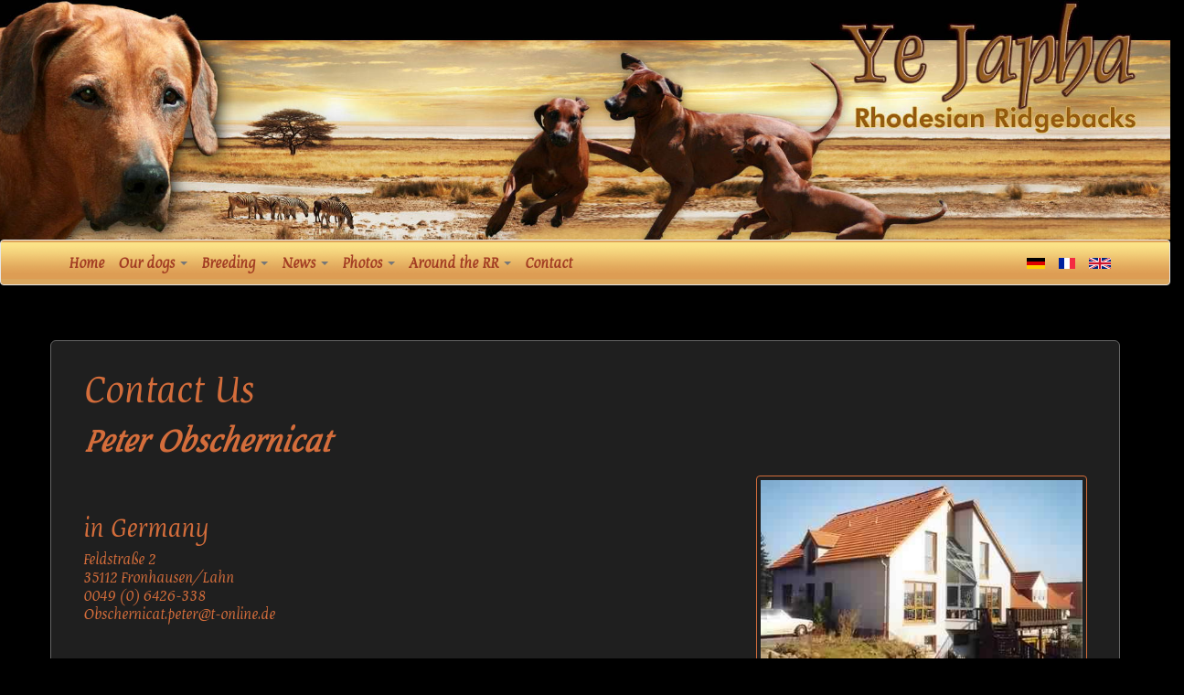

--- FILE ---
content_type: text/html
request_url: http://www.yejapha.de/en/kontakt-impressum/
body_size: 2146
content:
<!DOCTYPE html>
<html lang="en">
<head>
<meta charset="utf-8">

<meta name="viewport" content="width=device-width, initial-scale=1.0">
<meta name="description" content="">
<meta name="keywords" content="">
<meta name="author" content="">

<title>
    Contact</title>

<!-- Bootstrap core CSS -->
<link href="/assets/css/bootstrap.min.css" rel="stylesheet">
<!-- <link href="/assets/css/bootstrap.css" rel="stylesheet"> -->


<!-- HTML5 shim and Respond.js IE8 support of HTML5 elements and media queries -->
<!--[if lt IE 9]>
  <script src="/assets/js/html5shiv.js"></script>
  <script src="/assets/js/respond.min.js"></script>
<![endif]-->

<!-- Favicons -->
<link rel="apple-touch-icon-precomposed" sizes="144x144" href="/assets/ico/apple-touch-icon-144-precomposed.png">
<link rel="apple-touch-icon-precomposed" sizes="114x114" href="/assets/ico/apple-touch-icon-114-precomposed.png">
  <link rel="apple-touch-icon-precomposed" sizes="72x72" href="/assets/ico/apple-touch-icon-72-precomposed.png">
                <link rel="apple-touch-icon-precomposed" href="/assets/ico/apple-touch-icon-57-precomposed.png">
                               <link rel="shortcut icon" href="/assets/ico/favicon.png">







<script src="/assets/js/jquery-1.10.2.min.js"></script>
<script src="/assets/js/bootstrap.min.js"></script>
<script src="/assets/js/jquery.form.js"></script>
<script src="/assets/js/jquery.cookie.js"></script>



<link href="/assets/css/yejapha.css" rel="stylesheet">

<script src="/assets/js/holder.js"></script>
<script src="/assets/js/application.js"></script>


<script src="/assets/js/colorbox/jquery.colorbox-min.js"></script>
<link href="/assets/js/colorbox/colorbox.css" rel="stylesheet">





<body>
<div class="row" id="header-img">
    <img src="/assets/img/header.jpg" alt="Kennel Ye Japha" />
</div>






      <!-- Static navbar -->
      <div class="navbar navbar-default navigation-bg">
        <div class="navbar-header">
          <button type="button" class="navbar-toggle" data-toggle="collapse" data-target=".navbar-collapse">
            <span class="icon-bar"></span>
            <span class="icon-bar"></span>
            <span class="icon-bar"></span>
          </button>
        </div>
        <div class="navbar-collapse collapse container">

<ul class="nav navbar-nav"><li ><a  href="/en/">Home</a></li><li class="dropdown"><a class="dropdown-toggle" data-toggle="dropdown" href="/en/unsere-hunde">Our dogs</a><ul class="dropdown-menu"><li ><a  href="/en/unsere-hunde/unsere-hunde">Our dogs</a></li><li ><a  href="/en/unsere-hunde/in-memoriam">in memoriam</a></li></ul></li><li class="dropdown"><a class="dropdown-toggle" data-toggle="dropdown" href="/en/zucht">Breeding</a><ul class="dropdown-menu"><li ><a  href="/en/zucht/deckrueden">Studdogs</a></li><li ><a  href="/en/zucht/wurfplanung">planned litter</a></li><li ><a  href="/en/zucht/aktuelle-wuerfe">current litter</a></li></ul></li><li class="dropdown"><a class="dropdown-toggle" data-toggle="dropdown" href="/en/aktuelles">News</a><ul class="dropdown-menu"><li ><a  href="/en/aktuelles/Neue-HP">Neue HP</a></li><li ><a  href="/en/aktuelles/familientreffen-2022">Familientreffen 2022</a></li><li ><a  href="/en/aktuelles/heike-war-ihr-leben">Heike - this was her life</a></li></ul></li><li class="dropdown"><a class="dropdown-toggle" data-toggle="dropdown" href="/en/bilder">Photos</a><ul class="dropdown-menu"><li ><a  href="/en/bilder/lizio-juli-2013">Lizio</a></li><li ><a  href="/en/bilder/ye-japha-treffen">Ye Japha-Family Festival</a><ul class="dropdown-menu"><li ><a  href="/en/bilder/ye-japha-treffen/ye-japha-treffen-2017">Ye Japha- Treffen 2017</a></li><li ><a  href="/en/bilder/ye-japha-treffen/ye-japha-treffen-2014">Ye Japha-Family Festival 2014</a></li><li ><a  href="/en/bilder/ye-japha-treffen/ye-japha-treffen-2013">Ye Japha-Family Festival 2013</a></li><li ><a  href="/en/bilder/ye-japha-treffen/ye-japha-treffen-2012">Ye Japha-Family Festival 2012</a></li><li ><a  href="/en/bilder/ye-japha-treffen/ye-japha-treffen-2011">Ye Japha-Family Festival 2011</a></li><li ><a  href="/en/bilder/ye-japha-treffen/ye-japha-treffen-2010">Ye Japha-Family Festival 2010</a></li><li ><a  href="/en/bilder/ye-japha-treffen/ye-japha-treffen-2006">Ye Japha-Family Festival 2006</a></li><li ><a  href="/en/bilder/ye-japha-treffen/ye-japha-treffen-2003">Ye Japha-Family Festival 2003</a></li><li ><a  href="/en/bilder/ye-japha-treffen/ye-japha-treffen-2002">Ye Japha-Family Festival 2002</a></li></ul></li><li ><a  href="/en/bilder/la-marouziere-besuch-von-andrea-und-thomas">La Marouziere - Besuch von Andrea und Thomas</a></li><li ><a  href="/en/bilder/an-lahn">at the Lahn</a></li><li ><a  href="/en/bilder/siepho-beim-spiel">Siepho beim Spiel</a></li><li ><a  href="/en/bilder/zu-hause-mit-katzen">at home with cats</a></li></ul></li><li class="dropdown"><a class="dropdown-toggle" data-toggle="dropdown" href="/en/rund-um-den-RR">Around the RR</a><ul class="dropdown-menu"><li ><a  href="/en/rund-um-den-RR/RR-standard">Rhodesian Ridgeback Standard</a><ul class="dropdown-menu"><li ><a  href="/en/rund-um-den-RR/RR-standard/rr-standard-1922">RR-Standard 1922</a></li></ul></li><li ><a  href="/en/rund-um-den-RR/literatur">Literatur</a><ul class="dropdown-menu"><li ><a  href="/en/rund-um-den-RR/literatur/literatur-eigen">own books</a></li><li ><a  href="/en/rund-um-den-RR/literatur/literatur-sonstige-rr">other RR books</a></li><li ><a  href="/en/rund-um-den-RR/literatur/lieratur-sonstige-hund">other books about dogs</a></li></ul></li><li ><a  href="/en/rund-um-den-RR/neo-schulhund">wellcome Neo - official school dog</a></li></ul></li><li ><a  href="/en/kontakt-impressum">Contact</a></li></ul>



<ul class="nav navbar-nav navbar-right">
            <li>
                <a href="/de/kontakt-impressum/">
                    <img src="/assets/icons/de.png" alt="DE" />
                </a>
            </li>
            <li>
                <a href="/fr/kontakt-impressum/">
                    <img src="/assets/icons/fr.png" alt="FR" />
                </a>
            </li>
            <li>
                <a href="/en/kontakt-impressum/">
                    <img src="/assets/icons/en.png" alt="EN" />
                </a>
            </li>
    </ul>



        </div><!--/.nav-collapse -->
      </div>


<script>
$('a.dropdown-toggle').append(' <b class="caret"></b>');

</script><div id="wrap" class="container">
<h1>Contact Us</h1>

<h2 style="font-style:italic"><strong>Peter Obschernicat</strong></h2>

<h3><a class="gallery" href="/bilder/inhalte/allgemein/gross/k_haus01.jpg" title=""><img alt="" class="rechts thumbnail" src="/bilder/inhalte/allgemein/mittel/k_haus01.jpg" title="" /></a></h3>

<h3>&nbsp;</h3>

<h3>in Germany</h3>

<p>Feldstra&szlig;e 2<br />
35112 Fronhausen/Lahn<br />
0049 (0) 6426-338<br />
Obschernicat.peter@t-online.de</p>

<p>&nbsp;</p>

<p>&nbsp;</p>

<hr />
<p><a class="gallery" href="/bilder/inhalte/logos/gross/Erstein1.JPG" title=""><img alt="" class="rechts thumbnail" src="/bilder/inhalte/logos/mittel/Erstein1.JPG" title="" /></a></p>

<h3>in France</h3>

<p>6, rue des Muguets<br />
67150 Erstein-Krafft</p>

<p>0033 (0) 388-250943<br />
Peter.obschernicat0937@orange.fr</p>

<p>&nbsp;</p>

<p>&nbsp;</p>

<p>&nbsp;</p>
<div class="clearfix"></div>



</div><!-- ENDE wrap-->

<div id="footer">
    <div class="container">
        <p class="text-muted pull-right">&copy; Ye Japha | <a href="/en//kontakt-impressum">Imprint</a></p>
    </div>
</div>

</body>
</html>


--- FILE ---
content_type: text/css
request_url: http://www.yejapha.de/assets/css/yejapha.css
body_size: 12139
content:
@font-face{
    font-family: 'devroye';
    src: url('/assets/fonts/devroye/DEVROYE_-webfont.eot');
    src: url('/assets/fonts/devroye/DEVROYE_-webfont.eot?iefix') format('eot'),
    url('/assets/fonts/devroye/DEVROYE_-webfont.woff') format('woff'),
    url('/assets/fonts/devroye/DEVROYE_-webfont.ttf') format('truetype'),
    url('/assets/fonts/devroye/DEVROYE_-webfont.svg#webfont') format('svg');
}

html {
  font-family: serif;
  min-height: 101%;
}
body {
    background: #000000;
    color: #D46D3B;
    font-family: 'devroye', Times, serif;
}
h1, h2, h3, h4, h5, h6, .h1, .h2, .h3, .h4, .h5, .h6 {
    font-family: 'devroye', Times, serif;
}


a {
    color: #E09754;
    text-decoration: none;
}
a:hover,
a:focus {
  color: #DB8459;
  text-decoration: underline;
}


#header-spacer
{
    height: 70px
}

#header-hund
{
    position: absolute;
    width: 100%;
    height: 400px;
    z-index: 2000;
}
#header-hund img
{
    vertical-align: bottom;
    width: 20%;
}

#header-logo
{
    position: absolute;
    width: 100%;
    margin-top: -65px;
}
#header-logo img
{
    float: right;
    width: 30%;
}

#header-img
{
}
#header-img img
{
    width: 100%;
}
.ui-front {
    z-index: 1100;
}
.navbar
{
    background: url("../img/navi-bg.png") #D9A65E repeat-x;
    font-weight: bold;

}
.navbar-default .navbar-nav > li > a {
  color: #A95025;
}
.navbar-default .navbar-nav > .active > a,
.navbar-default .navbar-nav > .active > a:hover,
.navbar-default .navbar-nav > .active > a:focus
{
    background: transparent;
    color: #D46D3B;
}

.navbar-default .navbar-nav > .open > a,
.navbar-default .navbar-nav > .open > a:hover,
.navbar-default .navbar-nav > .open > a:focus {
    background: transparent;
    color: #555555;
}


.navbar-default .navbar-nav > li > a {
  color: #A33D23;
}

.navbar .nav > li > a {
  padding: 15px 10px 5px 5px;
}



.dropdown-menu > li > a {
    padding: 8px 16px;
}

.dropdown-menu > li > a:hover,
.dropdown-menu > li > a:focus {
  color: #000000;
  text-decoration: none;
  background-color: #ECBF6C;
}


.dropdown-menu {
  background-color: #D9A65E;
  border: 1px solid #cccccc;
  border: 1px solid rgba(0, 0, 0, 0.15);
  border-radius: 4px;
  -webkit-box-shadow: 6px 6px 12px rgba(250, 220, 140, 0.575);
          box-shadow: 6px 6px 12px rgba(250, 220, 140, 0.575);
  background-clip: padding-box;
}





.navbar-default .dropdown-menu > .active > a,
.navbar-default .dropdown-menu > .active > a:hover,
.navbar-default .dropdown-menu > .active > a:focus {
  color: #660000;
  text-decoration: none;
  background-color: #FBE48C;
  background-image: -webkit-gradient(linear, left 0%, left 100%, from(#FBE48C), to(#DD9D54));
  background-image: -webkit-linear-gradient(top, #FBE48C, 0%, #DD9D54, 100%);
  background-image: -moz-linear-gradient(top, #FBE48C 0%, #DD9D54 100%);
  background-image: linear-gradient(to bottom, #FBE48C 0%, #DD9D54 100%);
  background-repeat: repeat-x;
  outline: 0;
  filter: progid:DXImageTransform.Microsoft.gradient(startColorstr='#FBE48C', endColorstr='#DD9D54', GradientType=0);
}


.dropdown-menu-sprachen {
    min-width: 50px;
}


img.rechts
{
    float: right;
    max-width: 33%;
    margin-left: 2em;

}

img.zentriert
{
    text-align: center;
    margin-left: auto !important;
    margin-right: auto !important;
    display: block;
}

.zentriert
{
    text-align: center;
}
.rechts
{
    text-align: right;
}



div.wurfplanung
{
    text-align: center;
    margin: 40px 0;
    background-color: #1F1F1F;
    border: 1px solid #797979;
    border-radius: 8px;
    -webkit-box-shadow: 0 6px 12px rgba(0, 0, 0, 0.175);
    box-shadow: 0 6px 12px rgba(0, 0, 0, 0.175);
    background-clip: padding-box;
}
div.wurfplanung .img-rahmen
{
    max-width: 80%;
}
div.wurfplanung .bigX
{
    margin-top: 1.3em;
    font-size: 1.5em;
    text-align: center;
}



.thumbnail,
.img-thumbnail,
.img-rahmen {
  padding: 4px;
  line-height: 1.428571429;
  background-color: transparent;
  border: 1px solid #D46D3B;
  border-radius: 4px;
  -webkit-transition: all 0.2s ease-in-out;
          transition: all 0.2s ease-in-out;
}

img.zentriert,
.img-rahmen {
  height: auto;
  max-width: 100%;
}


/****** Forms *****/
form.form-breit input,
form.form-breit select
{
    width: 50%;
}
input.datum,
input.schmal,
select.schmal
{
    max-width: 10em;
}



.table-bordered {
  border: 1px solid #723518;
  background-color: #1F1F1F;
}


.table thead > tr > th,
.table tbody > tr > th,
.table tfoot > tr > th,
.table thead > tr > td,
.table tbody > tr > td,
.table tfoot > tr > td {
  border-top: 1px solid #723518;
  background-color: #1F1F1F;
}

.table-bordered > thead > tr > th,
.table-bordered > tbody > tr > th,
.table-bordered > tfoot > tr > th,
.table-bordered > thead > tr > td,
.table-bordered > tbody > tr > td,
.table-bordered > tfoot > tr > td {
  border: 1px solid #723518;
  background-color: #000000;
}



.table-striped > tbody > tr:nth-child(odd) > td,
.table-striped > tbody > tr:nth-child(odd) > th {
  background-color: #1A1A1A;
}
.table-striped > tbody > tr:nth-child(2n+1) > td,
.table-striped > tbody > tr:nth-child(2n+1) > th {
    background-color: #000000;
}


.table-hover > tbody > tr:hover > td,
.table-hover > tbody > tr:hover > th {
  background-color: #404040;
}


/****** Ahnentafel *****/
table.ahnentafel td
{
    vertical-align: middle !important;
    text-align: center;
}
table.ahnentafel td.F
{
    background-color: #1F1F1F;
}

/****** tabs *****/
.nav-tabs {
    border-bottom: 1px solid #D46D3B;
}



.nav-tabs > li > a {
  margin-right: 2px;
  line-height: 1.428571429;
  border: 1px solid #555555;
  border-bottom-color: transparent;
}

.nav-tabs > li > a:hover {
  background-color: #555555;
  color: #EEEEEE;
}




.nav-tabs > li.active > a,
.nav-tabs > li.active > a:hover,
.nav-tabs > li.active > a:focus {

  color: #FFFFFF;
  background-color: #555555;
  font-weight: bold;
  cursor: default;
  border: 1px solid #dddddd;
  border-bottom-color: transparent;
}


.pagination > li > a,
.pagination > li > span {
    background-color: #000000;
    border: 1px solid #D46D3B;
}

.pagination > li.active > a,
.pagination > li.active > a:hover,
.pagination > li.active > a:focus {

  color: #FFFFFF;
  background-color: #555555;
  font-weight: bold;
  cursor: default;
  border: 1px solid #dddddd;
}
.pagination > li > a:hover,
.pagination > li > span:hover,
.pagination > li > a:focus,
.pagination > li > span:focus {
    background-color: #555555;
  color: #FFFFFF;
}
/****** gallery *****/
ul.gallery {
    list-style: none outside none;
    margin: 0 0 10px 0;
}
ul.gallery li {
    border: 1px solid #797979;
    border-radius: 4px 4px 4px 4px;
    background: #1F1F1F;
    display: block;
    float: left;
    margin: 0 14px 14px 0;
    padding: 1px;
    width: 120px;
    height: 105px;
    text-align: center;
}

ul.hunde-bilder li,
ul.news-bilder li
 {
    width: 120px;
    height: 130px;
    line-height: 0.8em;
}

ul.gallery img:hover {
    border: 1px solid #000;
}
ul.gallery img {
    margin: 3px auto 2px auto;
    border: 1px solid #999999;
    display: block;
    padding: 2px;
}
ul.gallery li span a,
ul.gallery li span.klein
 {
    font-size: 0.7em;
    text-decoration: none;
    font-weight: bold;
}


.dropdown-submenu{position:relative;}
.dropdown-submenu>.dropdown-menu{top:0;left:100%;margin-top:-6px;margin-left:-1px;-webkit-border-radius:0 6px 6px 6px;-moz-border-radius:0 6px 6px 6px;border-radius:0 6px 6px 6px;}
.dropdown-submenu:hover>.dropdown-menu{display:block;}
.dropdown-submenu>a:after{display:block;content:" ";float:right;width:0;height:0;border-color:transparent;border-style:solid;border-width:5px 0 5px 5px;border-left-color:#cccccc;margin-top:5px;margin-right:-10px;}
.dropdown-submenu:hover>a:after{border-left-color:#ffffff;}
.dropdown-submenu.pull-left{float:none;}.dropdown-submenu.pull-left>.dropdown-menu{left:-100%;margin-left:10px;-webkit-border-radius:6px 0 6px 6px;-moz-border-radius:6px 0 6px 6px;border-radius:6px 0 6px 6px;}




legend {
    color: #E09754;
    border-color: #E09754;
}

.help-block
{
    color: #FFFFFF;
}

.btn-default {
background: url("/assets/js/ui/css/ui-darkness/images/ui-bg_glass_20_555555_1x400.png") repeat-x scroll 50% 50% #555555;
color: #EEEEEE;
    font-weight: bold;
}
.btn-default:hover,
.btn-default:focus,
.btn-default:active,
.btn-default.active {
  color: #FFFFFF;
  border-color: #FFFFFF;
}

.progress {
    background-color: transparent;
}
/** UI Sortable **/
ul.sortierbar { list-style-type: none; margin: 0; padding: 0; width: 100%; }
ul.sortierbar li { margin: 0 3px 3px 3px; padding: 0.4em; min-height: 90px; }
ul.sortierbar li span.handle { margin-right: 0.2em; cursor: move;  float: left;}
ul.sortierbar li span.beschreibung { float: left;}
ul.sortierbar li img { margin: 2px auto 2px auto; cursor: -webkit-zoom-in; cursor: -moz-zoom-in; display: block;}

ul.sortierbar li .header  {
    background: #000 !important;
    border-bottom: 1px solid #797979;
    margin: 0 14px 14px 0;
    width: 116px;
    padding: 5px;

}

ul.sortierbar li {
    background: #1F1F1F !important;
    border: 1px solid #797979;
    border-radius: 4px 4px 4px 4px;
    height: 130px;
    margin: 0 14px 14px 0;
    padding: 1px;
    text-align: center;
    width: 120px;
    font-weight: normal !important;
    font-size: 0.8em !important;
     float: left;
}


ul.sortierbarxx li  { margin: 3px 3px 3px 0; padding: 1px; float: left; width: 100px; height: 90px; font-size: 4em; text-align: center; }




/** Nested Sortable **/
ol.sortable, ol.sortable ol {
	padding: 0;
    margin:0 0 0 2em;
	list-style-type: none;
}



ol.sortable li {
    margin: 7px 0 0 30px;
	padding: 0;
}

ol.sortable li div span.move {
    float: left;
	margin: 0 4px 0 4px;
	cursor: move;
}
ol.sortable li div span.vorschau {
    float: left;
	margin: 0 4px 0 4px;
}

ol.sortable li div span.bearbeiten{
    float: left;
	margin: 0 4px 0 4px;
	cursor: pointer;
}


.sortable li div  {
    padding: 15px 10px 15px 15px;
    margin: 0;
    background-color: #1F1F1F;
    -webkit-border-radius: 6px;
    -moz-border-radius: 6px;
    -o-border-radius: 6px;
    border-radius: 6px;
	border: #797979 1px solid;
}

.sortable li div.aktiv0 a {
    color: #CDCDCD;
}
.sortable li div.aktiv0  {
    background-color: #161616;
    color: #CDCDCD;
}






.sortable li div:hover {
    border-color: #FFFFFF;
    }

.sortable li.placeholder
{
    margin-left: 25px;

    background: #FFFFCE no-repeat 99% 5px;
    -webkit-border-radius: 6px;
    -moz-border-radius: 6px;
    -o-border-radius: 6px;
    border-radius: 6px;
	border: #cdcdcd 1px dotted;
}


/**  UI TABS **/
.ui-tabs .ui-tabs-nav li.ui-tabs-active {
    background: #1F1F1F;
    color: #D46D3B;
}
.ui-state-active a, .ui-state-active a:link, .ui-state-active a:visited {
    color: #D46D3B;
    text-decoration: none;
}

.ui-widget-content {
    background: #1F1F1F;
    color: #D46D3B;
}




/**  List Group**/
.list-group-item {
  position: relative;
  display: block;
  padding: 10px 15px;
  margin-bottom: -1px;
  background-color: #1F1F1F;
  border: 1px solid #797979;
}

ul ul li.list-group-item
{
    border: none;
}

.list-group ul.list-group {
  margin: 10px 0px 0 0;
}




/****** Pagination *****/
div.pagination {
    margin: 8px;
    padding: 2px 4px;
}


div.pagination div {
    float: left;
    margin: 2px 2px;
    padding: 0px 5px;
}

div.pagination a {
    cursor: pointer;
    padding: 2px 2px;
}

div.pagination div.ui-state-active {
    padding: 2px 10px;
    margin: 0 2px;
    font-weight: bold;
}



hr {
    background: none;
    border: 0;
    clear: both;
    display: block;
    float: none;
    font-size: 0;
    margin: 0;
    padding: 0;
    overflow: hidden;
    visibility: hidden;
    margin: 10px 0;
}

.navbar {

    margin-bottom: 60px;
}

#wrap  {
    padding: 15px 35px;
}

#wrap
{
    border-radius: 6px;
    border: 1px solid #666666;
    background: none repeat scroll 0 0 #1F1F1F;
}

#footer .container
{
    margin-top: 40px;
    margin-bottom: 40px;
}
#footer .container p
{
    margin: 10px;
}


--- FILE ---
content_type: text/javascript
request_url: http://www.yejapha.de/assets/js/application.js
body_size: 13242
content:
$(function () {

    $(document).on("click", "#updateMe .pagination a", function(e){

        e.preventDefault();
        var ich = $(this);
        var updateMe = $("#updateMe").parent('div');
        href = ich.attr('href');

        ich.parent().parent().append('<img style="margin-left: 50px;" src="/assets/img/loading.gif" />');
        $("#updateMe").fadeOut(150);

        var req = $.post(
            href, {
                Header: 'nein',
                'csrf': $.cookie('csrf')
            });

        req.done(function( data )
            {
            updateMe.html(data);
            updateMe.fadeIn(150);
            });
    });

    $(document).on("click", "button.makeModal, a.makeModal", function(e){
        make_dialog($(this), true);
        return false;
    });


    $(document).on("click", "#TabContent a", function(e){
        e.preventDefault()
        $(this).tab('show')
    });


    $(document).on("click", "button.makeModal2, a.makeModal2", function(e){
            dialog = $("#ajax_dialog");

        	/** Falls Dialog Div noch nicht vorhanden - erstellen **/
	        if ( !dialog.size() )
	        {
		        dialog = $('<div id="ajax_dialog" style="display:none;"></div>').appendTo('body');
		    }

    		var url     =   $(this).attr('href');
    		dialogurl   =   $(this).attr('href') + "?nocache=";
    		var title   =   $(this).attr('title');


        	/** Inhalt laden **/
    		dialog.load(
    			url,
    			function(responseText, textStatus, XMLHttpRequest) {
    				if (textStatus == 'error')
    				{
    					dialog.html(responseText);
    				}


	                $('div.dialogTab').tabs();



                    var h1 = dialog.find('h1');
                    if (h1.html() != null)
                    {
                        title = h1.html();
                        h1.hide();
                    }

                    minBreite = Math.floor($(window).width() / 100 * 80);
                    maxBreite = Math.floor($(window).width() / 100 * 95);

    				dialog.dialog({
    					modal: true,
    					minWidth: minBreite,
    					maxWidth: maxBreite,
    					title: title,
    					close: function(ev, ui)
    					{
       					    dialog.dialog( "destroy" );
    					}

    				});
    			}
    		);

        return false;
    });




    $(document).on("click", "a.gallery", function(){
        $.colorbox({
                href: $(this).attr("href"),
                title: $(this).attr("title"),
                maxHeight: '90%',
                maxWidth: '90%'
        });
        return false;
    });



    $(document).on("click", "a.ajaxConfirmDel", function(e){
        e.preventDefault();

        var targetUrl = $(this).attr("href");

        targetUrl = updateURL(targetUrl, "confirmed", "ja")

        var frage = $(this).attr("title");

        var $popup = $("#pop_frage");
	    if ( !$popup.size() )
	    {
		    var $popup = $('<div id="pop_frage" style="display:none;"></div>').appendTo('body');
		}
        $popup.html("<p>" +  frage + "?</p>").dialog({
                autoOpen: false,
                title: 'Bitte bestätigen',
                buttons : {
                    "Nein" : function() { $(this).dialog("close"); },
                    "Ja" : function() { $(this).load(targetUrl);}
                    },
                modal: true,
                minWidth: 250,
                minHeight: 120
        });

        $popup.dialog("open");
    });


    $(document).on("click", "input.datum", function(){

        $(this).datepicker(
            {
                changeMonth: true,
            	changeYear: true,
            	regional: "de"
            }
            ).focus();
    });

    $(document).on('submit', 'div.ajaxform form', function(e) {
        e.preventDefault();
        form = $(this);
        div = $(this).closest(".ajaxform");
//        alert(div.html());
        $(div).wrap('<div id="temp" />');
//        var queryString = $('form.ajaxform').formSerialize();
        var $submitButton = $(this, "input[type='submit']");
        $submitButton.attr("disabled", "true");

        $.ajax({
            url: form.attr('action'),
            data: form.serialize(),
            type: (form.attr('method')),
            dataType: 'html',
            success: function(html){
                if (html != "") {
                    $("#temp").html(html);
                    $(div).unwrap();

                } else {
                    location.reload();
                }
            }
        });
    });


});






    function make_Nested(SortListe, GetUrl, SortUrl, maxLevels, protectRoot = false) {

		$(SortListe).nestedSortable({
			forcePlaceholderSize: true,
			handle: 'span',
			helper:	'clone',
			items: 'li',
			opacity: .6,
			placeholder: 'placeholder',
			revert: 250,
			tabSize: 25,
			tolerance: 'pointer',
			toleranceElement: '> div',
			maxLevels: maxLevels,
			cancel: ".disabled",
      protectRoot: protectRoot,

			isTree: true,
			expandOnHover: 700,
			startCollapsed: true,
    		update : function (event, ui)  {
    		    make_wait();
    		    Hierarchy = $(SortListe).nestedSortable('toHierarchy');
                $.ajax({
				    url: SortUrl,
    			    type: "POST",
                    data: ({
                        pages: Hierarchy,
                        csrf: $.cookie('csrf')
                    }),
    			  success: function(data){
        		    make_wait('close');
    			    $('#debug').html(data);
    			    $(SortListe).load(GetUrl);
    			  }
                })
            }

		});
	}


function parseUri (str) {
	var	o   = parseUri.options,
		m   = o.parser[o.strictMode ? "strict" : "loose"].exec(str),
		uri = {},
		i   = 14;

	while (i--) uri[o.key[i]] = m[i] || "";

	uri[o.q.name] = {};
	uri[o.key[12]].replace(o.q.parser, function ($0, $1, $2) {
		if ($1) uri[o.q.name][$1] = $2;
	});

	return uri;
};

parseUri.options = {
	strictMode: false,
	key: ["source","protocol","authority","userInfo","user","password","host","port","relative","path","directory","file","query","anchor"],
	q:   {
		name:   "queryKey",
		parser: /(?:^|&)([^&=]*)=?([^&]*)/g
	},
	parser: {
		strict: /^(?:([^:\/?#]+):)?(?:\/\/((?:(([^:@]*)(?::([^:@]*))?)?@)?([^:\/?#]*)(?::(\d*))?))?((((?:[^?#\/]*\/)*)([^?#]*))(?:\?([^#]*))?(?:#(.*))?)/,
		loose:  /^(?:(?![^:@]+:[^:@\/]*@)([^:\/?#.]+):)?(?:\/\/)?((?:(([^:@]*)(?::([^:@]*))?)?@)?([^:\/?#]*)(?::(\d*))?)(((\/(?:[^?#](?![^?#\/]*\.[^?#\/.]+(?:[?#]|$)))*\/?)?([^?#\/]*))(?:\?([^#]*))?(?:#(.*))?)/
	}
};


function createUploadForm(bildUploadUrl) {
    $('#fileupload').fileupload({
        url: bildUploadUrl,
        dataType: 'json',
        autoUpload: true,
        acceptFileTypes: /(\.|\/)(gif|jpe?g|png)$/i,
        maxFileSize: 50000000000, // 5 MB
        // Enable image resizing, except for Android and Opera,
        // which actually support image resizing, but fail to
        // send Blob objects via XHR requests:
        disableImageResize: /Android(?!.*Chrome)|Opera/
            .test(window.navigator.userAgent),
        sequentialUploads: 1,
        previewMaxWidth: 100,
        previewMaxHeight: 100,
        previewCrop: true
    }).on('fileuploadadd', function (e, data) {
        data.context = $('<div/>').appendTo('#files');
        $.each(data.files, function (index, file) {
            var node = $('<p/>')
                    .append($('<span/>').text(file.name));

            node.appendTo(data.context);
        });
    }).on('fileuploadsubmit', function (e, data) {
        data.formData = {csrf: $.cookie("csrf")};
    }).on('fileuploadprocessalways', function (e, data) {
        var index = data.index,
            file = data.files[index],
            node = $(data.context.children()[index]);
        if (file.preview) {
            node
                .prepend('<br>')
                .prepend(file.preview);
        }
        if (file.error) {
            node
                .append('<br>')
                .append(file.error);
        }
        if (index + 1 === data.files.length) {
            data.context.find('button')
                .text('Upload')
                .prop('disabled', !!data.files.error);
        }
    }).on('fileuploadprogressall', function (e, data) {
        var progress = parseInt(data.loaded / data.total * 100, 10);

        $('#progress .progress-bar').css(
            'width',
            progress + '%'
        ).html(progress + '%');
    }).on('fileuploaddone', function (e, data) {
//        alert('fileuploaddone');
        updateListe();

//progress-bar-success');
        $.each(data.result.files, function (index, file) {
            $(data.context.children()[index]).remove();
        });
    }).on('fileuploadfail', function (e, data) {
        alert('fileuploadfail');
        $.each(data.result.files, function (index, file) {
            var error = $('<span/>').text(file.error);
            $(data.context.children()[index])
                .append('<br>')
                .append(error);
        });
    }).prop('disabled', !$.support.fileInput)
        .parent().addClass($.support.fileInput ? undefined : 'disabled');

}


function updateURL(currUrl, param, paramVal){
    var url = currUrl
    var newAdditionalURL = "";
    var tempArray = url.split("?");
    var baseURL = tempArray[0];
    var aditionalURL = tempArray[1];
    var temp = "";
    if(aditionalURL)
    {
        var tempArray = aditionalURL.split("&");
        for ( i=0; i<tempArray.length; i++ ){
            if( tempArray[i].split('=')[0] != param ){
                newAdditionalURL += temp+tempArray[i];
                temp = "&";
            }
        }
    }
    var rows_txt = temp+""+param+"="+paramVal;
    var finalURL = baseURL+"?"+newAdditionalURL+rows_txt;
    return finalURL;
}


var wait;
function make_wait(schliessen)
{
    if (schliessen == 'close')
    {
        wait.dialog( "destroy" );
        return;
    }
    wait = $("#wait_dialog");
        	/** Falls Dialog Div noch nicht vorhanden - erstellen **/
	        if ( !wait.size() )
	        {
		        wait = $('<div id="wait_dialog" style="display:none; text-align: center;">Datenbank wird aktualisiert<img src="/assets/img/loader2.gif" style="display: block; margin: 50px auto;" /></div>').appendTo('body');
		    }
    				wait.dialog({
    					modal: true,
    					minWidth: 400,
    					title: 'bitte warten'

    				});

}

var dialog;
function make_dialog(ich, modal)
{
            dialog = $("#ajax_dialog");

        	/** Falls Dialog Div noch nicht vorhanden - erstellen **/
	        if ( !dialog.size() )
	        {
		        dialog = $('<div id="ajax_dialog" style="display:none;"></div>').appendTo('body');
		    }

    		var url     =   ich.attr('href');
    		dialogurl   =   ich.attr('href') + "?nocache=";
    		var title   =   ich.attr('title');


        	/** Inhalt laden **/
    		dialog.load(
    			url,
    			function(responseText, textStatus, XMLHttpRequest) {
    				if (textStatus == 'error')
    				{
    					dialog.html(responseText);
    				}


	                $('div.dialogTab').tabs();


                    /** Falls ein Formular geladen wird **/
                    /** Submit raus Buttons rein **/

                    var dialogForm = dialog.find('form');
                    var knoepfe;

                    if (dialogForm.length != 0) {
                        dialog.find(':submit').hide();
                        knoepfe = {
                              'Speichern': function() {form_ajax_submit($(this).find('form'));},
                              'Abbrechen': function() {$(this).dialog('close');}
                            };
                    }

                    var h1 = dialog.find('h1');
                    if (h1.html() != null)
                    {
                        title = h1.html();
                        h1.hide();
                    }

                    minBreite = Math.floor($(window).width() / 100 * 80);
                    maxBreite = Math.floor($(window).width() / 100 * 95);

    				dialog.dialog({
    					modal: modal,
    					minWidth: minBreite,
    					maxWidth: maxBreite,
    					title: title,
                        buttons: knoepfe,
    					close: function(ev, ui)
    					{
       					    dialog.dialog( "destroy" );
    					}

    				});
    			}
    		);

    		return false;
}


function form_ajax_submit(form) {
    form = $(form);
    var $dialog = $("#ajax_dialog");
    $.ajax({
        url: form.attr('action'),
        data: form.serialize(),
        type: (form.attr('method')),
        dataType: 'html',
        success: function(html){
            if (html != "") {
                $("#ajax_dialog").html(html);

                /** falls Form */
                $("#ajax_dialog").find(':submit').remove();

                /** falls neue Tabs */
                $('div.dialogTab').tabs();

                /** falls Script dann eval */
                $("#ajax_dialog").find("script").each(function(i) {
                    eval($(this).text());
                });

            } else {
                $("#ajax_dialog").remove();
                location.reload();
            }
        }

    });
    return false;
}